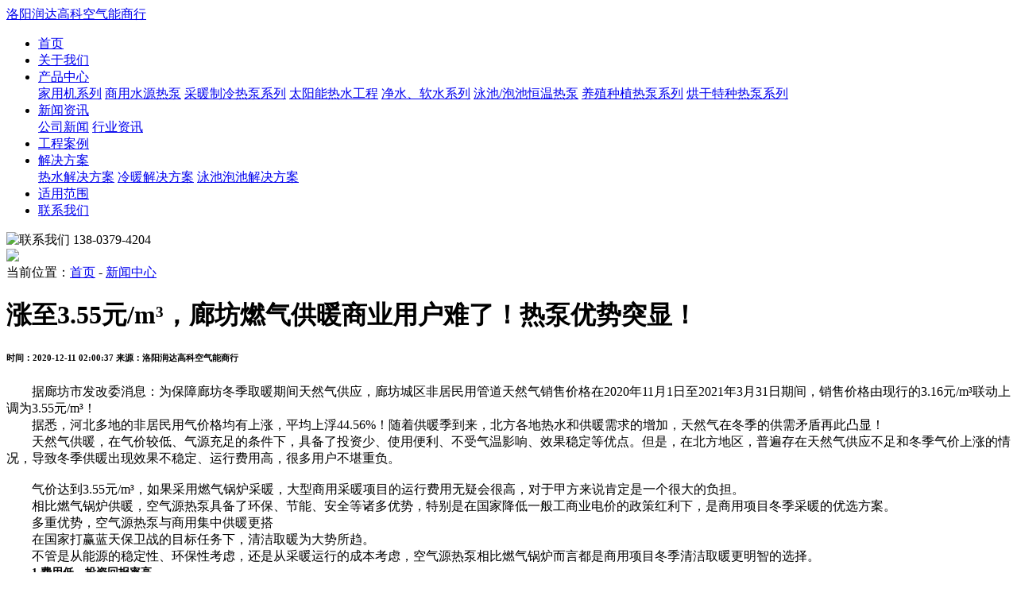

--- FILE ---
content_type: text/html; charset=utf-8
request_url: http://www.lyrdgk.com/a/news/8.html
body_size: 5778
content:
<!DOCTYPE html>
<html lang="zh-CN">
<head>
<meta http-equiv="Content-Type" content="text/html; charset=utf-8" />
<meta name="viewport" content="width=device-width, initial-scale=1, shrink-to-fit=no">
<meta name="applicable-device" content="pc,mobile">
<title>涨至3.55元/m³，廊坊燃气供暖商业用户难了！热泵优势突显！-洛阳润达高科空气能商行</title>
<meta name="keywords" content="[洛阳]" />
<meta name="description" content="" />
<link rel="icon" href="http://www.lyrdgk.com/media/ico_images/fac.png" type="image/png">
<link rel="stylesheet" type="text/css" href="http://www.lyrdgk.com/static/css/all.css"  />
<link rel="stylesheet" type="text/css" href="http://www.lyrdgk.com/static/css/style.css"  />
<link rel="stylesheet" type="text/css" href="http://www.lyrdgk.com/static/css/neiye.css"  />
<link rel="stylesheet" type="text/css" href="http://www.lyrdgk.com/static/css/css.css"  />
<link rel="stylesheet" type="text/css" href="http://www.lyrdgk.com/static/css/bootstrap.min.css">
<script type="text/javascript" src="http://www.lyrdgk.com/static/js/jquery.js" ></script>
<script type="text/javascript" src="http://www.lyrdgk.com/static/js/jquery.form.js"></script>
<script type="text/javascript" src="http://www.lyrdgk.com/static/admin/js/common.js"></script>
<script type="text/javascript" src="http://www.lyrdgk.com/static/js/layer.js" ></script>
<script type="text/javascript" src="http://www.lyrdgk.com/static/js/all.js" ></script>
<script type="text/javascript" src="http://www.lyrdgk.com/static/js/lib.js" ></script>
<script type="text/javascript" src="http://www.lyrdgk.com/static/js/script.js" ></script>
<script type="text/javascript" src="http://www.lyrdgk.com/static/js/bootstrap.min.js"></script>
<link rel="stylesheet" type="text/css" href="http://www.lyrdgk.com/static/css/jquery.fancybox.min.css">
<script src="http://www.lyrdgk.com/static/js/jquery.fancybox.min.js"></script>
</head>
<body>
<div class="header">
    <div class="wp-h">
        <span class="menuBtn"></span>
        
        <a href="http://www.lyrdgk.com" title="洛阳润达高科空气能商行">
            <div class="logo">洛阳润达高科空气能商行</div>
        </a>
        
        <div class="nav">
            <div class="bg"></div>
            <ul>
                <li class="on">
                    <a href="http://www.lyrdgk.com" class="v1" title="首页">首页</a>
                </li>
                <li>
                    <a href="http://www.lyrdgk.com/d/jianjie.html" class="v1" title="关于我们" rel="nofollow">关于我们</a>
                </li>
                <li>
                    <i></i>
                    <a href="http://www.lyrdgk.com/products.html" class="v1" title="产品中心">产品中心</a>
                    <div class="sub">
                        
                        <a href="http://www.lyrdgk.com/jyj.html" title="家用机系列">家用机系列</a>
                        
                        <a href="http://www.lyrdgk.com/sysyrb.html" title="商用水源热泵">商用水源热泵</a>
                        
                        <a href="http://www.lyrdgk.com/cnzl.html" title="采暖制冷热泵系列">采暖制冷热泵系列</a>
                        
                        <a href="http://www.lyrdgk.com/tynsr.html" title="太阳能热水工程">太阳能热水工程</a>
                        
                        <a href="http://www.lyrdgk.com/jsrs.html" title="净水、软水系列">净水、软水系列</a>
                        
                        <a href="http://www.lyrdgk.com/ycpc.html" title="泳池/泡池恒温热泵">泳池/泡池恒温热泵</a>
                        
                        <a href="http://www.lyrdgk.com/yzzz.html" title="养殖种植热泵系列">养殖种植热泵系列</a>
                        
                        <a href="http://www.lyrdgk.com/hgtz.html" title="烘干特种热泵系列">烘干特种热泵系列</a>
                        
                    </div>
                </li>
                <li>
                    <a href="http://www.lyrdgk.com/a/news.html" class="v1" title="新闻资讯">新闻资讯</a>
                    <div class="sub">
                        
                        <a href="http://www.lyrdgk.com/a/cnews.html" title="公司新闻">公司新闻</a>
                        
                        <a href="http://www.lyrdgk.com/a/hynews.html" title="行业资讯">行业资讯</a>
                        
                     </div>
                </li>
                <li>
                    <a href="http://www.lyrdgk.com/c/case.html" class="v1" title="工程案例" rel="nofollow">工程案例</a>
                </li>
                <li>
                    <i></i>
                    <a href="http://www.lyrdgk.com/a/solution.html" class="v1" title="解决方案" rel="nofollow">解决方案</a>
                     <div class="sub">
                        
                        <a href="http://www.lyrdgk.com/a/reshui.html" title="热水解决方案">热水解决方案</a>
                        
                        <a href="http://www.lyrdgk.com/a/lengnuan.html" title="冷暖解决方案">冷暖解决方案</a>
                        
                        <a href="http://www.lyrdgk.com/a/yongchi.html" title="泳池泡池解决方案">泳池泡池解决方案</a>
                        
                     </div>
                </li>
                 <li>
                    <a href="http://www.lyrdgk.com/c/shiyong.html" class="v1" title="适用范围" rel="nofollow">适用范围</a>
                </li>
                 <li>
                    <a href="http://www.lyrdgk.com/d/lianxi.html" class="v1" title="联系我们" rel="nofollow">联系我们</a>
                </li>
            </ul>
            <div class="phone">
                <img src="http://www.lyrdgk.com/static/images/ico9.png" alt="联系我们">
                138-0379-4204
            </div>
        </div>
    </div>
</div>
<div id="px_banner">
    <img src="http://www.lyrdgk.com/static/images/ban1.jpg" />
</div>
<div class="wp">
    <div class="cur">当前位置：<a href="http://www.lyrdgk.com">首页</a> -
            
            
            <a href="http://www.lyrdgk.com/a/news.html">新闻中心</a></div>
</div>
<div class="wp">
    <div class="row wrap">
        <div class="newscow">
            <div class="newscow_left">
                <h1 class="h1">涨至3.55元/m³，廊坊燃气供暖商业用户难了！热泵优势突显！</h1>
                <h6 class="pubinfo">
                    <span>时间：2020-12-11 02:00:37</span>
                    <span>来源：洛阳润达高科空气能商行</span>
                </h6>
                <div class="newscount">
                    　　据廊坊市发改委消息：为保障廊坊冬季取暖期间天然气供应，廊坊城区非居民用管道天然气销售价格在2020年11月1日至2021年3月31日期间，销售价格由现行的3.16元/m³联动上调为3.55元/m³！<br />
　　据悉，河北多地的非居民用气价格均有上涨，平均上浮44.56%！随着供暖季到来，北方各地热水和供暖需求的增加，天然气在冬季的供需矛盾再此凸显！<br />
　　天然气供暖，在气价较低、气源充足的条件下，具备了投资少、使用便利、不受气温影响、效果稳定等优点。但是，在北方地区，普遍存在天然气供应不足和冬季气价上涨的情况，导致冬季供暖出现效果不稳定、运行费用高，很多用户不堪重负。<br />
<div style="text-align:center;">
	　<img src="/media/Upload/image/20201201/20201201091915_57330.jpg" alt="" /> 
</div>
　　气价达到3.55元/m³，如果采用燃气锅炉采暖，大型商用采暖项目的运行费用无疑会很高，对于甲方来说肯定是一个很大的负担。<br />
　　相比燃气锅炉供暖，空气源热泵具备了环保、节能、安全等诸多优势，特别是在国家降低一般工商业电价的政策红利下，是商用项目冬季采暖的优选方案。<br />
　　多重优势，空气源热泵与商用集中供暖更搭<br />
　　在国家打赢蓝天保卫战的目标任务下，清洁取暖为大势所趋。<br />
　　不管是从能源的稳定性、环保性考虑，还是从采暖运行的成本考虑，空气源热泵相比燃气锅炉而言都是商用项目冬季清洁取暖更明智的选择。<br />
　　<strong><span style="font-size:14px;">1.费用低，投资回报率高</span></strong><br />
　　空气源热是消耗极少的电能，吸收空气中大量的低温热能，通过压缩机的压缩变为高温热能，节能性突出。经过在北方大多数地区的应用证明，冬季采暖季综合能效比在2.0以上。<br />
<div style="text-align:center;">
	　　<img src="/media/Upload/image/20201201/20201201091856_77932.jpg" alt="" /> 
</div>
　　<span style="font-size:14px;"><strong>2.安装便捷，省时省钱</strong></span><br />
　　空气源热泵接电就可以供暖，使用功率分配系统，可有效的避免电力增容，而且省去开挖道路、铺设燃气管道的投资，省时、省钱。<br />
　　<strong><span style="font-size:14px;">3.电力供应稳定且电价会越来越低</span></strong><br />
　　天然气季节性峰谷差较大（峰谷差超过10倍），造成天然气供暖期存在缺口、冬季供大于求的情况。<br />
　　而用电则不然，随着我国电力建设快速发展，电力供应已经形成供大于求的状况，可以提供稳定的电力供应，基本不会存在供电不足的情况。<br />
<div style="text-align:center;">
	　　<img src="/media/Upload/image/20201201/20201201091828_92229.jpg" alt="" /> 
</div>
　　<span style="font-size:14px;"><strong>4.管理方便，无人值守，维护成本低</strong></span><br />
　　燃气锅炉的排放需要符合环保部门的标准值，因此每一年都需要支付大量的年审、检测、维修费用，动辄几万，高则十几万。另外，还需要请专业的锅炉工，工资支出一年也需要好几万元。<br />
　　空气源热泵实现了智能化控制，无需专人看守，节省了人工成本，设备运行过程中稳定可靠，维护成本很低。<br />
　　<strong><span style="font-size:14px;">5.环保无污染，安全可靠</span></strong><br />
　　空气源热泵不会产生有害污染物；燃气在燃烧过程中会产生一定的排放物，环保部门对燃气锅炉气体排放也有严格的标准。<br />
　　&gt;燃气锅炉在运行过程中易产生爆燃现象，还存在泄漏的风险，易造成生命和财产的损失；空气源热泵实现了水电分离，从根本上杜绝了漏电、爆炸及中毒等安全隐患。<br />
<div style="text-align:center;">
	　　<img src="/media/Upload/image/20201201/20201201091751_91567.jpg" alt="" /> 
</div>
　<span style="font-size:14px;"><strong>　6.冷暖两用，节省制冷设备投资</strong></span><br />
　　燃气锅炉只能满足冬季采暖的需求，夏季制冷还需要重新安装其他制冷设备。<br />
　　空气源热泵实现了一机两用，末端采用地暖或者风机盘管，冬季采暖的同时还能做到夏季制冷，夏季无需再安装其他制冷设备。<br />
                </div>
                <div class="fanye clearfix">
                    <ul>
                        
                        <li>上一篇：暂无记录</li>
                        
                        
                        
                        <li>下一篇：<a href="http://www.lyrdgk.com/a/news/6.html">空气源热泵采暖温度是多少合适</a></li>
                        
                        
                    </ul>
                </div>

            </div>
                    <div class="newscow_right">
            <div class="news_product picScroll-top">
                <div class="np_title"><span>相关产品</span></div>
                <div class="bd">
                <ul class="clearfix">
                    
               </ul>
             </div>
            </div>
            <div class="news_product" style="margin-top:20px;">
                <div class="np_title"><span>相关资讯</span></div>
                <div class="news_nlist">
                <ul class="clearfix">
                
                </ul>
                 </div>
            </div>
        </div>
            <div class="clear"></div>
        </div>
    </div>
</div>
<div class="footer" id="footer">
   <div class="top">
        <div class="wp">
           <div class="fd-form">
                <div class="fdnav">
                    <dl>
                        <dt class="tit">关于润达</dt>
                        <dd>
                            <a href="http://www.lyrdgk.com/d/jianjie.html" title="公司简介" rel="nofollow">公司简介</a>
                        </dd>
                    </dl>
                    <dl>
                        <dt class="tit">产品中心</dt>
                        <dd>
                            
                            <a href="http://www.lyrdgk.com/jyj.html" title="家用机系列">家用机系列</a>
                            
                            <a href="http://www.lyrdgk.com/sysyrb.html" title="商用水源热泵">商用水源热泵</a>
                            
                            <a href="http://www.lyrdgk.com/cnzl.html" title="采暖制冷热泵系列">采暖制冷热泵系列</a>
                            
                            <a href="http://www.lyrdgk.com/tynsr.html" title="太阳能热水工程">太阳能热水工程</a>
                            
                            <a href="http://www.lyrdgk.com/jsrs.html" title="净水、软水系列">净水、软水系列</a>
                            
                            <a href="http://www.lyrdgk.com/ycpc.html" title="泳池/泡池恒温热泵">泳池/泡池恒温热泵</a>
                            
                            <a href="http://www.lyrdgk.com/yzzz.html" title="养殖种植热泵系列">养殖种植热泵系列</a>
                            
                            <a href="http://www.lyrdgk.com/hgtz.html" title="烘干特种热泵系列">烘干特种热泵系列</a>
                            
                        </dd>
                    </dl>
                    <dl>
                        <dt class="tit">新闻资讯</dt>
                        <dd>
                            <a href="http://www.lyrdgk.com/a/cnews.html" title="行业资讯">行业资讯</a>
                            <a href="http://www.lyrdgk.com/a/hynews.html" title="公司资讯">公司资讯</a>
                        </dd>
                    </dl>
                    <dl>
                        <dt class="tit">解决方案</dt>
                        <dd>
                            
                            <a href="http://www.lyrdgk.com/a/reshui.html" title="热水解决方案">热水解决方案</a>
                            
                            <a href="http://www.lyrdgk.com/a/lengnuan.html" title="冷暖解决方案">冷暖解决方案</a>
                            
                            <a href="http://www.lyrdgk.com/a/yongchi.html" title="泳池泡池解决方案">泳池泡池解决方案</a>
                            
                        </dd>
                    </dl>
                    <dl>
                        <dt class="tit">客户案例</dt>
                        <dd>
                            <a href="http://www.lyrdgk.com/c/case.html" rel="nofollow">精品案例</a>
                        </dd>
                    </dl>
                </div>
               <div class="box">
                   <form method="post" id="footmsg">
                       <input type="hidden" name="csrfmiddlewaretoken" value="PEEJVkv4mj6Uzqlj9t6GBgr3m13lvmSsJsvpTJMDQhzRrsXCdK57k3JKFt9dgRdd">
                        <input type="hidden" name="email" />
                       <div class="item w140">
                            <input type="text" placeholder="*姓名" class="inp" id="guest" name="guest">
                       </div>
                       <div class="item w180">
                            <input type="text" placeholder="*电话" class="inp" id="tel" name="tel">
                        </div>
                       <div class="item w350">
                              <input type="text" placeholder="*留言" class="inp" name="content" id="content">
                       </div>
                       <div class="item tj">
                           <div class="btn foot_btn">提交咨询</div>
                       </div>
                   </form>
               </div>
           </div>
           <div class="fd-desc">
               <div class="tit">联系方式</div>
               <div class="desc">
                    <p>咨询热线：<span>138-0379-4204</span></p>
                    <p>地址：洛阳市龙门大道与古城路口西500米定鼎门对面</p>
                    <p>邮箱：1339312425@qq.com</p>
               </div>
               <div class="qr">
                   <img src="http://www.lyrdgk.com/static/images/qr.jpg"  alt="扫一扫" />
               </div>
           </div>
       </div>
    </div>
    <div class="copy">
        <div class="wp">
            Copyright 2020 ©  洛阳润达高科空气能商行
            <a href="https://beian.miit.gov.cn/" target="_blank" rel="nofollow">豫ICP备15024078号-1</a>
            <a href="https://www.sxglpx.com" rel="nofollow" target="_blank">尚贤科技</a>
            <a href="http://www.lyrdgk.com/sitemap.xml" target="_blank">网站XML</a>
            <a target="_blank" href="https://beian.mps.gov.cn/#/query/webSearch" rel="nofollow"><img src="http://www.lyrdgk.com/static/images/jh.png" style="display:inline-block;vertical-align:text-bottom;margin-right:5px;"/>豫公网安备41031102000747号</a>
        </div>
    </div>
</div>
<div id="topp"></div>
<div id="floatBottom" class="h-991">
    <a href="http://www.lyrdgk.com" class="kf1"><img src="http://www.lyrdgk.com/static/images/kf1.png">网站首页</a>
    <a href="tel:138-0379-4204" target="_blank" class="kf2"><img src="http://www.lyrdgk.com/static/images/kf2.png">电话咨询</a>
    <a href="javascript:;" class="kf4"><img src="http://www.lyrdgk.com/static/images/kf4.png">返回顶部</a>
</div>
<script type="text/javascript">
$('.foot_btn').click(function () {
    JQ_post("footmsg", "/message.html");
});
</script>
</body>
</html>
<script type="application/ld+json">
{
    "@context":"https://ziyuan.baidu.com/contexts/cambrian.jsonld",
    "@id": "http://www.lyrdgk.com/a/news/8.html",
    "title": "涨至3.55元/m³，廊坊燃气供暖商业用户难了！热泵优势突显！-洛阳润达高科空气能商行",
    "images":["http://www.lyrdgk.com/media/news_images/goods_images/20201117112046_5345_ELi7xNn.webp"],
    "description":"",
    "pubDate":"2020-12-11T02:00:37",
    "upDate":"2020-12-11T02:00:37",
}
</script>
<script>
var _hmt = _hmt || [];
(function() {
  var hm = document.createElement("script");
  hm.src = "https://hm.baidu.com/hm.js?36267b2217ded68a0a0ad5cbf9fdc49e";
  var s = document.getElementsByTagName("script")[0]; 
  s.parentNode.insertBefore(hm, s);
})();
</script>
